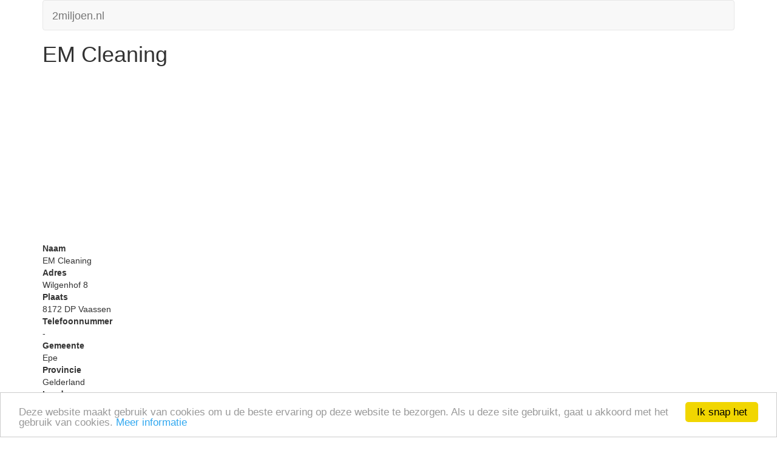

--- FILE ---
content_type: text/html; charset=UTF-8
request_url: https://m.2miljoen.nl/bedrijf/08181501/em-cleaning.html
body_size: 3794
content:
<!doctype html>
<html>
<head>
	<meta http-equiv="Content-Type" content="text/html; charset=utf-8" />	<meta http-equiv="X-UA-Compatible" content="IE=edge">
	<meta name="viewport" content="width=device-width, initial-scale=1.0">
	<title>EM Cleaning in Vaassen</title>
	<link rel="stylesheet" type="text/css" href="/css/bootstrap.min.css"/>	<!--[if lt IE 9]>
		<script src="//cdnjs.cloudflare.com/ajax/libs/html5shiv/3.7/html5shiv.js"></script>
		<script src="//cdnjs.cloudflare.com/ajax/libs/respond.js/1.4.2/respond.js"></script>
	<![endif]-->
<script type="text/javascript">
window.google_analytics_uacct = "UA-61216-1";
</script>
<script type="text/javascript">
    window.cookieconsent_options = {"message":"Deze website maakt gebruik van cookies om u de beste ervaring op deze website te bezorgen. Als u deze site gebruikt, gaat u akkoord met het gebruik van cookies.","dismiss":"Ik snap het","learnMore":"Meer informatie","link":"https://www.google.com/policies/technologies/cookies/","theme":"light-bottom"};
</script>
<script type="text/javascript" src="//cdnjs.cloudflare.com/ajax/libs/cookieconsent2/1.0.9/cookieconsent.min.js"></script>
	<link href="/theme/Mobile/favicon.ico" type="image/x-icon" rel="icon"/><link href="/theme/Mobile/favicon.ico" type="image/x-icon" rel="shortcut icon"/><meta name="keywords" content="EM Cleaning,Vaassen,bedrijvengids,telefoonboek,telefoongids,telefoonnummers,bedrijven"/><meta name="description" content="EM Cleaning in Vaassen, Wilgenhof 8, 8172 DP - Telefoonnummer, informatie en kaart van EM Cleaning - Sector Verhuur van roerende goederen en overige zakelijke dienstverlening - Branche Interieurreiniging van gebouwen"/><link href="https://2miljoen.nl/details-08181501-0000-0000/em-cleaning" rel="canonical"/></head>
<body>
	<div class="container">
		<div class="navbar navbar-default">
			<div class="navbar-header">
				<a href="/" class="navbar-brand">2miljoen.nl</a>			</div>
		</div>
				<h1>EM Cleaning</h1>
<script async src="//pagead2.googlesyndication.com/pagead/js/adsbygoogle.js"></script>
<!-- m.2miljoen.nl -->
<ins class="adsbygoogle"
     style="display:block"
     data-ad-client="ca-pub-3822334818629287"
     data-ad-slot="4607502743"
     data-ad-format="auto"></ins>
<script>
(adsbygoogle = window.adsbygoogle || []).push({});
</script>
<dl>
	<dt>Naam</dt>
	<dd>EM Cleaning</dd>
	<dt>Adres</dt>
	<dd>Wilgenhof 8</dd>
	<dt>Plaats</dt>
	<dd>
		8172		DP		Vaassen	</dd>
	<dt>Telefoonnummer</dt>
	<dd>-</dd>
	<dt>Gemeente</dt>
	<dd>Epe</dd>
	<dt>Provincie</dt>
	<dd>Gelderland</dd>
	<dt>Land</dt>
	<dd>Nederland</dd>
	<dt>Website</dt>
	<dd>
		-	</dd>
	<dt>Sector</dt>
	<dd>
		Verhuur van roerende goederen en overige zakelijke dienstverlening	</dd>
	<dt>Branche</dt>
	<dd>Interieurreiniging van gebouwen</dd>
		<dt>Meer informatie</dt>
	<dd>
	<a href="https://diensten.kvk.nl/TST-BIN/FU/TSWS001@?BUTT=081815010000" target="_blank" rel="nofollow">[KvK gegevens]</a></dl>
		<div class="navbar navbar-default">
			<div class="navbar-header">
				<a href="/gebruiksvoorwaarden.html" class="btn btn-link navbar-btn">gebruiksvoorwaarden</a>				<a href="/v2/sitemap" class="btn btn-link navbar-btn">sitemap</a>				<a href="/feedback.html" class="btn btn-link navbar-btn">feedback</a>			</div>
		</div>
		</div>
<script type="text/javascript">
  var _gaq = _gaq || [];
  _gaq.push(
  ['_setAccount', 'UA-61216-1'],
  ['_setDomainName', '2miljoen.nl'],
  ['_trackPageview'],
  ['b._setAccount', 'UA-12060640-1'],
  ['b._setDomainName', '2miljoen.nl'],
  ['b._trackPageview']);
  (function() {
    var ga = document.createElement('script'); ga.type = 'text/javascript'; ga.async = true;
    ga.src = ('https:' == document.location.protocol ? 'https://' : 'http://') + 'stats.g.doubleclick.net/dc.js';
    var s = document.getElementsByTagName('script')[0]; s.parentNode.insertBefore(ga, s);
  })();
</script>
</body>
</html>

--- FILE ---
content_type: text/html; charset=utf-8
request_url: https://www.google.com/recaptcha/api2/aframe
body_size: 268
content:
<!DOCTYPE HTML><html><head><meta http-equiv="content-type" content="text/html; charset=UTF-8"></head><body><script nonce="szwt9ZzoNdNf0Ne0UzYVVQ">/** Anti-fraud and anti-abuse applications only. See google.com/recaptcha */ try{var clients={'sodar':'https://pagead2.googlesyndication.com/pagead/sodar?'};window.addEventListener("message",function(a){try{if(a.source===window.parent){var b=JSON.parse(a.data);var c=clients[b['id']];if(c){var d=document.createElement('img');d.src=c+b['params']+'&rc='+(localStorage.getItem("rc::a")?sessionStorage.getItem("rc::b"):"");window.document.body.appendChild(d);sessionStorage.setItem("rc::e",parseInt(sessionStorage.getItem("rc::e")||0)+1);localStorage.setItem("rc::h",'1765381451885');}}}catch(b){}});window.parent.postMessage("_grecaptcha_ready", "*");}catch(b){}</script></body></html>